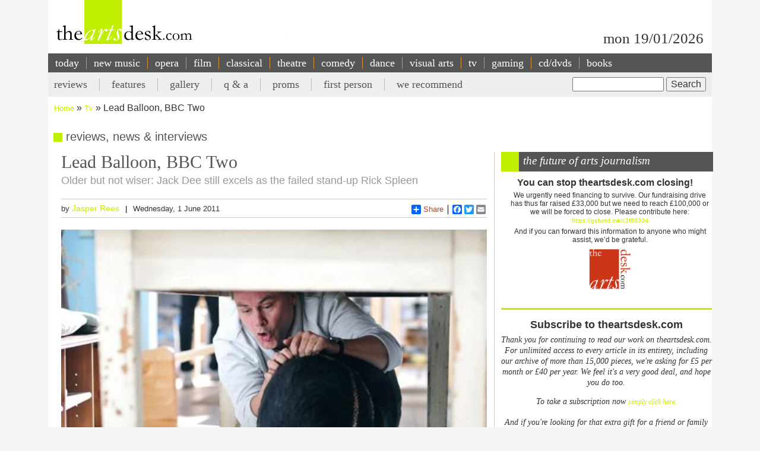

--- FILE ---
content_type: text/html; charset=UTF-8
request_url: https://www.theartsdesk.com/tv/lead-balloon-bbc-two
body_size: 14447
content:
<!DOCTYPE html>
<html lang="en" dir="ltr" prefix="content: http://purl.org/rss/1.0/modules/content/  dc: http://purl.org/dc/terms/  foaf: http://xmlns.com/foaf/0.1/  og: http://ogp.me/ns#  rdfs: http://www.w3.org/2000/01/rdf-schema#  schema: http://schema.org/  sioc: http://rdfs.org/sioc/ns#  sioct: http://rdfs.org/sioc/types#  skos: http://www.w3.org/2004/02/skos/core#  xsd: http://www.w3.org/2001/XMLSchema# ">
  <head>
    <meta charset="utf-8" />
<meta name="description" content="The Arts Desk’s team of professional critics offer unrivalled review coverage, in-depth interviews and features on popular music, classical, art, theatre, comedy, opera, comedy and dance. Dedicated art form pages, readers’ comments, What’s On and our user-friendly theatre and film recommendations" />
<meta name="abstract" content="Overnight reviews, interviews, features and opinion. Unrivalled coverage of popular music, classical, art, theatre, comedy, opera, comedy and dance." />
<link rel="canonical" href="http://www.theartsdesk.com/tv/lead-balloon-bbc-two" />
<meta property="og:title" content="Lead Balloon, BBC Two" />
<meta property="og:description" content="It’s been more than two and a half years since the third series of Jack Dee’s comedy about a comedian. Everyone in Rick Spleen&#039;s world looks a little bit older, a mite more pinched and drawn, as if proximity to the man about the house is draining the blood out of its occupants. Time has not at all been kind to Rick himself (but then, when was it ever?). His temples are awash with grey, his skin is sallow with failure, and his self-important delusions seem ever more steeped in bitterness and malignity. I for one have missed him dreadfully." />
<meta property="article:modified_time" content="2017-09-20T19:19:27+01:00" />
<meta name="twitter:title" content="Lead Balloon, BBC Two" />
<meta name="twitter:description" content="It’s been more than two and a half years since the third series of Jack Dee’s comedy about a comedian. Everyone in Rick Spleen&#039;s world looks a little bit older, a mite more pinched and drawn, as if proximity to the man about the house is draining the blood out of its occupants. Time has not at all been kind to Rick himself (but then, when was it ever?). His temples are awash with grey, his skin is sallow with failure, and his self-important delusions seem ever more steeped in bitterness and malignity. I for one have missed him dreadfully." />
<meta name="Generator" content="Drupal 10 (https://www.drupal.org)" />
<meta name="MobileOptimized" content="width" />
<meta name="HandheldFriendly" content="true" />
<meta name="viewport" content="width=device-width, initial-scale=1.0" />
<script type='text/javascript'>
  var googletag = googletag || {};
  googletag.cmd = googletag.cmd || [];
  // Add a place to store the slot name variable.
  googletag.slots = googletag.slots || {};

  (function() {
    var useSSL = 'https:' == document.location.protocol;
    var src = (useSSL ? 'https:' : 'http:') +
      '//securepubads.g.doubleclick.net/tag/js/gpt.js';

    var gads = document.createElement('script');
    gads.async = true;
    gads.type = 'text/javascript';
    gads.src = src;
    var node = document.getElementsByTagName('script')[0];
    node.parentNode.insertBefore(gads, node);
    
  })();
</script>
<script type="text/javascript">
  googletag.cmd.push(function() {

  
  googletag.slots["mpu"] = googletag.defineSlot("//6424144/MPU", [300, 250], "js-dfp-tag-mpu")

    .addService(googletag.pubads())

  
  
  
      ;

  });

</script>
<script type="text/javascript">
googletag.cmd.push(function() {

      googletag.pubads().enableAsyncRendering();
        googletag.pubads().enableSingleRequest();
        googletag.pubads().collapseEmptyDivs();
      
  googletag.enableServices();
});

</script>
<link rel="icon" href="/sites/default/files/favicon.ico" type="image/vnd.microsoft.icon" />
<link rel="amphtml" href="http://www.theartsdesk.com/tv/lead-balloon-bbc-two?amp" />

    <title>Lead Balloon, BBC Two | The Arts Desk</title>
    <link rel="stylesheet" media="all" href="/themes/contrib/stable/css/core/components/progress.module.css?t8hs4r" />
<link rel="stylesheet" media="all" href="/themes/contrib/stable/css/core/components/ajax-progress.module.css?t8hs4r" />
<link rel="stylesheet" media="all" href="/themes/contrib/stable/css/system/components/align.module.css?t8hs4r" />
<link rel="stylesheet" media="all" href="/themes/contrib/stable/css/system/components/fieldgroup.module.css?t8hs4r" />
<link rel="stylesheet" media="all" href="/themes/contrib/stable/css/system/components/container-inline.module.css?t8hs4r" />
<link rel="stylesheet" media="all" href="/themes/contrib/stable/css/system/components/clearfix.module.css?t8hs4r" />
<link rel="stylesheet" media="all" href="/themes/contrib/stable/css/system/components/details.module.css?t8hs4r" />
<link rel="stylesheet" media="all" href="/themes/contrib/stable/css/system/components/hidden.module.css?t8hs4r" />
<link rel="stylesheet" media="all" href="/themes/contrib/stable/css/system/components/item-list.module.css?t8hs4r" />
<link rel="stylesheet" media="all" href="/themes/contrib/stable/css/system/components/js.module.css?t8hs4r" />
<link rel="stylesheet" media="all" href="/themes/contrib/stable/css/system/components/nowrap.module.css?t8hs4r" />
<link rel="stylesheet" media="all" href="/themes/contrib/stable/css/system/components/position-container.module.css?t8hs4r" />
<link rel="stylesheet" media="all" href="/themes/contrib/stable/css/system/components/reset-appearance.module.css?t8hs4r" />
<link rel="stylesheet" media="all" href="/themes/contrib/stable/css/system/components/resize.module.css?t8hs4r" />
<link rel="stylesheet" media="all" href="/themes/contrib/stable/css/system/components/system-status-counter.css?t8hs4r" />
<link rel="stylesheet" media="all" href="/themes/contrib/stable/css/system/components/system-status-report-counters.css?t8hs4r" />
<link rel="stylesheet" media="all" href="/themes/contrib/stable/css/system/components/system-status-report-general-info.css?t8hs4r" />
<link rel="stylesheet" media="all" href="/themes/contrib/stable/css/system/components/tablesort.module.css?t8hs4r" />
<link rel="stylesheet" media="all" href="/modules/contrib/fivestar/css/fivestar.css?t8hs4r" />
<link rel="stylesheet" media="all" href="/themes/contrib/stable/css/views/views.module.css?t8hs4r" />
<link rel="stylesheet" media="all" href="/themes/contrib/stable/css/filter/filter.admin.css?t8hs4r" />
<link rel="stylesheet" media="all" href="/core/modules/layout_discovery/layouts/onecol/onecol.css?t8hs4r" />
<link rel="stylesheet" media="all" href="/modules/custom/tad_common/css/image_styles_everywhere.css?t8hs4r" />
<link rel="stylesheet" media="all" href="/themes/contrib/stable/css/core/assets/vendor/normalize-css/normalize.css?t8hs4r" />
<link rel="stylesheet" media="all" href="/themes/contrib/stable/css/core/normalize-fixes.css?t8hs4r" />
<link rel="stylesheet" media="all" href="/themes/contrib/classy/css/components/action-links.css?t8hs4r" />
<link rel="stylesheet" media="all" href="/themes/contrib/classy/css/components/breadcrumb.css?t8hs4r" />
<link rel="stylesheet" media="all" href="/themes/contrib/classy/css/components/button.css?t8hs4r" />
<link rel="stylesheet" media="all" href="/themes/contrib/classy/css/components/collapse-processed.css?t8hs4r" />
<link rel="stylesheet" media="all" href="/themes/contrib/classy/css/components/container-inline.css?t8hs4r" />
<link rel="stylesheet" media="all" href="/themes/contrib/classy/css/components/details.css?t8hs4r" />
<link rel="stylesheet" media="all" href="/themes/contrib/classy/css/components/exposed-filters.css?t8hs4r" />
<link rel="stylesheet" media="all" href="/themes/contrib/classy/css/components/field.css?t8hs4r" />
<link rel="stylesheet" media="all" href="/themes/contrib/classy/css/components/form.css?t8hs4r" />
<link rel="stylesheet" media="all" href="/themes/contrib/classy/css/components/icons.css?t8hs4r" />
<link rel="stylesheet" media="all" href="/themes/contrib/classy/css/components/inline-form.css?t8hs4r" />
<link rel="stylesheet" media="all" href="/themes/contrib/classy/css/components/item-list.css?t8hs4r" />
<link rel="stylesheet" media="all" href="/themes/contrib/classy/css/components/link.css?t8hs4r" />
<link rel="stylesheet" media="all" href="/themes/contrib/classy/css/components/links.css?t8hs4r" />
<link rel="stylesheet" media="all" href="/themes/contrib/classy/css/components/menu.css?t8hs4r" />
<link rel="stylesheet" media="all" href="/themes/contrib/classy/css/components/more-link.css?t8hs4r" />
<link rel="stylesheet" media="all" href="/themes/contrib/classy/css/components/pager.css?t8hs4r" />
<link rel="stylesheet" media="all" href="/themes/contrib/classy/css/components/tabledrag.css?t8hs4r" />
<link rel="stylesheet" media="all" href="/themes/contrib/classy/css/components/tableselect.css?t8hs4r" />
<link rel="stylesheet" media="all" href="/themes/contrib/classy/css/components/tablesort.css?t8hs4r" />
<link rel="stylesheet" media="all" href="/themes/contrib/classy/css/components/tabs.css?t8hs4r" />
<link rel="stylesheet" media="all" href="/themes/contrib/classy/css/components/textarea.css?t8hs4r" />
<link rel="stylesheet" media="all" href="/themes/contrib/classy/css/components/ui-dialog.css?t8hs4r" />
<link rel="stylesheet" media="all" href="/themes/contrib/classy/css/components/messages.css?t8hs4r" />
<link rel="stylesheet" media="all" href="/themes/contrib/classy/css/components/node.css?t8hs4r" />
<link rel="stylesheet" media="all" href="/themes/contrib/classy/css/components/progress.css?t8hs4r" />
<link rel="stylesheet" media="all" href="/themes/custom/artsdesk_theme/stylesheets/article_lb_section.css?t8hs4r" />
<link rel="stylesheet" media="all" href="/themes/custom/artsdesk_theme/stylesheets/article.css?t8hs4r" />
<link rel="stylesheet" media="all" href="/themes/custom/artsdesk_theme/stylesheets/blocks.css?t8hs4r" />
<link rel="stylesheet" media="all" href="/themes/custom/artsdesk_theme/stylesheets/category.css?t8hs4r" />
<link rel="stylesheet" media="all" href="/themes/custom/artsdesk_theme/stylesheets/homepage.css?t8hs4r" />
<link rel="stylesheet" media="all" href="/themes/custom/artsdesk_theme/stylesheets/site.css?t8hs4r" />

    <script type="application/json" data-drupal-selector="drupal-settings-json">{"path":{"baseUrl":"\/","pathPrefix":"","currentPath":"node\/3805","currentPathIsAdmin":false,"isFront":false,"currentLanguage":"en","currentQuery":{"_wrapper_format":"html"}},"pluralDelimiter":"\u0003","suppressDeprecationErrors":true,"ajaxPageState":{"libraries":"[base64]","theme":"artsdesk_theme","theme_token":null},"ajaxTrustedUrl":{"\/search\/node":true,"\/comment\/reply\/node\/3805\/comment_node_article":true},"gtag":{"tagId":"","consentMode":false,"otherIds":[],"events":[],"additionalConfigInfo":[]},"gtm":{"tagId":null,"settings":{"data_layer":"dataLayer","include_classes":false,"allowlist_classes":"","blocklist_classes":"","include_environment":false,"environment_id":"","environment_token":""},"tagIds":["GTM-P3QR8R"]},"statistics":{"data":{"nid":"3805"},"url":"\/modules\/contrib\/statistics\/statistics.php"},"ckeditor5Premium":{"isMediaInstalled":true},"user":{"uid":0,"permissionsHash":"c6e6155d32f07a2f62381393c316701ba799b323ff3132073ed10f7b48b0264e"}}</script>
<script src="/core/misc/drupalSettingsLoader.js?v=10.5.6"></script>
<script src="/modules/contrib/google_tag/js/gtag.js?t8hs4r"></script>
<script src="/modules/contrib/google_tag/js/gtm.js?t8hs4r"></script>

  </head>
  <body class="path-node page-node-type-article">
        <a href="#main-content" class="visually-hidden focusable skip-link">
      Skip to main content
    </a>
    <noscript><iframe src="https://www.googletagmanager.com/ns.html?id=GTM-P3QR8R"
                  height="0" width="0" style="display:none;visibility:hidden"></iframe></noscript>

      <div class="dialog-off-canvas-main-canvas" data-off-canvas-main-canvas>
    <div class="layout-container tv">

  <header role="banner">
    
  </header>

  <div class="l-logo-date-bar">
    <div class="l-logo">
      <div class="logo">
          <a href="/" title="Home">
            <img src="/themes/custom/artsdesk_theme/logo.png" alt="Home">
          </a>
          <div class="bgColorLogo"></div>
      </div>
    </div>
    <div class="l-date">
        mon 19/01/2026
    </div>
  </div>

  <nav id="mobile_menu">
    <ul>
      <li id="mobile_section" class=""><a id="tab1button">Sections</a></li>
      <li id="mobile_search" class=""><a id="tab2button">Search</a></li>
    </ul>
  </nav>
  <div id="tab1" class="tab_content ui-tabs-panel ui-widget-content ui-corner-bottom">
    <div class="block block-menu" id="block-menu-primary-links">
      <ul id="main-menu" class="menu">
        <li><a href="/" title="" class="active-trail active">today</a></li>
        <li><a href="/new-music" class="olive">new music</a></li>
        <li><a href="/opera" class="orange">opera</a></li>
        <li><a href="/film" class="maroon">film</a></li>
        <li><a href="/classical" class="green">classical</a></li>
        <li><a href="/theatre" class="lilac">theatre</a></li>
        <li><a href="/comedy" class="pink">comedy</a></li>
        <li><a href="/dance" class="yellow">dance</a></li>
        <li><a href="/visual-arts" class="lightOlive">visual arts</a></li>
        <li><a href="/tv" class="lime">tv</a></li>
        <li><a href="/gaming" title="">gaming</a></li>
        <li><a href="/cdsdvds" title="">CD/DVDs</a></li>
        <li><a href="/books" title="">Books</a></li>
        <li><a href="/">&nbsp;</a></li>
      </ul>
    </div>
  </div>
  <div id="tab2" class="tab_content ui-tabs-panel ui-widget-content ui-corner-bottom">
    <div id="small-search-box">
      <div id="block-search-form--2" class="block block-search">
        <div class="content">
          <form action="/" method="post" id="search-block-form" accept-charset="UTF-8">
            <div>
              <div class="container-inline">
                <h2 class="element-invisible">Search form</h2>
                <div class="form-item form-type-textfield form-item-search-block-form">
                  <label class="element-invisible" for="edit-search-block-form--2">Search </label>
                  <input title="Enter the terms you wish to search for." type="text" id="edit-search-block-form--2" name="search_block_form" value="" size="15" maxlength="128" class="form-text">
                </div>
                <div class="form-actions form-wrapper" id="edit-actions">
                  <input type="submit" id="edit-submit" name="op" value="Search" class="form-submit">
                </div>
                <input type="hidden" name="form_build_id" value="form-457jQYmP7TNOH3OBB2iLVURur8sJqAEgHvXgJP_Znuw">
                <input type="hidden" name="form_id" value="search_block_form">
              </div>
            </div>
          </form>
        </div>
      </div>
    </div>
  </div>


    <div class="region region-primary-menu">
    <nav role="navigation" aria-labelledby="block-artsdesk-theme-main-menu-menu" id="block-artsdesk-theme-main-menu" class="block block-menu navigation menu--main">
            
  <h2 class="visually-hidden" id="block-artsdesk-theme-main-menu-menu">Main navigation</h2>
  

        
                <ul class="menu menu--level-1">
                    <li class="menu-item">
        <a href="/" data-drupal-link-system-path="&lt;front&gt;">today</a>
              </li>
                <li class="menu-item">
        <a href="/new-music" data-drupal-link-system-path="node/93425">new music</a>
              </li>
                <li class="menu-item">
        <a href="/opera" data-drupal-link-system-path="node/93424">opera</a>
              </li>
                <li class="menu-item">
        <a href="/film" data-drupal-link-system-path="node/93423">film</a>
              </li>
                <li class="menu-item">
        <a href="/classical" data-drupal-link-system-path="node/93422">classical</a>
              </li>
                <li class="menu-item">
        <a href="/theatre" data-drupal-link-system-path="node/93421">theatre</a>
              </li>
                <li class="menu-item">
        <a href="/comedy" data-drupal-link-system-path="node/93420">comedy</a>
              </li>
                <li class="menu-item">
        <a href="/dance" data-drupal-link-system-path="node/93419">dance</a>
              </li>
                <li class="menu-item">
        <a href="/visual-arts" data-drupal-link-system-path="node/93418">visual arts</a>
              </li>
                <li class="menu-item">
        <a href="/tv" data-drupal-link-system-path="node/93417">tv</a>
              </li>
                <li class="menu-item">
        <a href="/gaming" data-drupal-link-system-path="node/93416">gaming</a>
              </li>
                <li class="menu-item">
        <a href="/node/93427" data-drupal-link-system-path="node/93427">cd/dvds</a>
              </li>
                <li class="menu-item">
        <a href="/node/93426" data-drupal-link-system-path="node/93426">books</a>
              </li>
        </ul>
  


  </nav>

  </div>

    <div class="region region-secondary-menu">
    <div class="search-block-form block block-search container-inline" data-drupal-selector="search-block-form" id="block-searchform" role="search">
  
    
      <form action="/search/node" method="get" id="search-block-form" accept-charset="UTF-8">
  <div class="js-form-item form-item js-form-type-search form-type-search js-form-item-keys form-item-keys form-no-label">
      <label for="edit-keys" class="visually-hidden">Search</label>
        <input title="Enter the terms you wish to search for." data-drupal-selector="edit-keys" type="search" id="edit-keys" name="keys" value="" size="15" maxlength="128" class="form-search" />

        </div>
<div data-drupal-selector="edit-actions" class="form-actions js-form-wrapper form-wrapper" id="edit-actions"><input data-drupal-selector="edit-submit" type="submit" id="edit-submit--2" value="Search" class="button js-form-submit form-submit" />
</div>

</form>

  </div>
<nav role="navigation" aria-labelledby="block-artsdesk-theme-secondarymenu-menu" id="block-artsdesk-theme-secondarymenu" class="block block-menu navigation menu--secondary-menu">
            
  <h2 class="visually-hidden" id="block-artsdesk-theme-secondarymenu-menu">Secondary menu</h2>
  

        
                <ul class="menu menu--level-1">
                    <li class="menu-item">
        <a href="/reviews" data-drupal-link-system-path="node/93414">reviews</a>
              </li>
                <li class="menu-item">
        <a href="/features" data-drupal-link-system-path="node/93413">features</a>
              </li>
                <li class="menu-item">
        <a href="/galleries" data-drupal-link-system-path="node/93412">gallery</a>
              </li>
                <li class="menu-item">
        <a href="/q" data-drupal-link-system-path="node/93411">q &amp; a</a>
              </li>
                <li class="menu-item">
        <a href="/topics/proms" data-drupal-link-system-path="taxonomy/term/369">proms</a>
              </li>
                <li class="menu-item">
        <a href="/topics/first-person" data-drupal-link-system-path="taxonomy/term/2068">first person</a>
              </li>
                <li class="menu-item">
        <a href="/we-recommend" data-drupal-link-system-path="node/93410">we recommend</a>
              </li>
        </ul>
  


  </nav>

  </div>


    <div class="region region-breadcrumb">
    <div id="block-artsdesk-theme-breadcrumbs" class="block block-system block-system-breadcrumb-block">
  
    
        <nav class="breadcrumb" role="navigation" aria-labelledby="system-breadcrumb">
    <h2 id="system-breadcrumb" class="visually-hidden">Breadcrumb</h2>
    <ol>
          <li>
                  <a href="/">Home</a>
              </li>
          <li>
                  <a href="/tv">Tv</a>
              </li>
          <li>
                  Lead Balloon, BBC Two
              </li>
        </ol>
  </nav>

  </div>

  </div>


    <div class="region region-highlighted">
    <div data-drupal-messages-fallback class="hidden"></div>

  </div>


  

  <main role="main">
    <a id="main-content" tabindex="-1"></a>
    <div class="layout-content">
        <div class="region region-content">
    <div id="block-artsdesk-theme-artsdesk-new-system-main" class="block block-system block-system-main-block">
  
    
      
<article data-history-node-id="3805" about="/tv/lead-balloon-bbc-two" typeof="schema:Article" class="node node--type-article node--view-mode-full">

  
      <span property="schema:name" content="Lead Balloon, BBC Two" class="rdf-meta hidden"></span>
  <span property="schema:interactionCount" content="UserComments:0" class="rdf-meta hidden"></span>


  
  <div class="node__content">
      <div class="layout layout--onecol">
    <div  class="layout__region layout__region--content">
      <div class="block block-tad-common block-article-category-title-block">
  
    
      reviews, news & interviews
  </div>

    </div>
  </div>
    <div class="layout layout--article">

        <div   class="layout__region layout__region--first layout__region-sidebar region-small" >
            <div  class="layout__region layout__region--third layout__region-sidebar region-small" >
                                    <div class="block block-layout-builder block-field-blocknodearticletitle">
  
    
      <span property="schema:name" class="field field--name-title field--type-string field--label-hidden">
  <h1 class="articleTitle">Lead Balloon, BBC Two</h1>
</span>

  </div>
<div class="block block-layout-builder block-field-blocknodearticlefield-tag-line">
  
    
      
      <h2 class="tagline">Older but not wiser: Jack Dee still excels as the failed stand-up Rick Spleen</h2>
  
  </div>
<div class="block block-tad-common block-article-author-date-block">
  
    
      <div class='author_date'><span class='author'>by&nbsp;<a href='/user/70'>Jasper Rees</a></span><span class='created'>Wednesday, 1 June 2011</span></div>
  </div>
<div class="block block-tad-common block-article-share-block">
  
    
      <div class="shareThis">
  <h3>share this article</h3>
	<span class="like">
			<iframe src="//www.facebook.com/plugins/like.php?href&amp;send=false&amp;layout=button_count&amp;width=450&amp;show_faces=false&amp;action=like&amp;colorscheme=light&amp;font&amp;height=21" scrolling="no" frameborder="0" style="border:none; overflow:hidden; width:450px; height:21px;" allowTransparency="true"></iframe>
	</span>
	<!-- Place this tag where you want the +1 button to render -->
	<span class="plusone"><g:plusone size="small"></g:plusone></span>

	<!-- Place this render call where appropriate -->
	<script type="text/javascript">
		window.___gcfg = {lang: "en-GB"};

		(function() {
			var po = document.createElement("script"); po.type = "text/javascript"; po.async = true;
			po.src = "https://apis.google.com/js/plusone.js";
			var s = document.getElementsByTagName("script")[0]; s.parentNode.insertBefore(po, s);
		})();
	</script>


	<div class="a2a_kit a2a_default_style">
		<a class="a2a_dd" href="https://www.addtoany.com/share_save">Share</a>
		<span class="a2a_divider"></span>
		<a class="a2a_button_facebook"></a>
		<a class="a2a_button_twitter"></a>
		<a class="a2a_button_email"></a>
	 <?php echo init_print_link($node); ?>
	</div>
	<script type="text/javascript">
	var a2a_config = a2a_config || {};
	a2a_config.onclick = 1;
	</script>
	<script type="text/javascript" src="https://static.addtoany.com/menu/page.js"></script>
 </div> <!-- shareThis -->
  </div>
<div class="block block-layout-builder block-field-blocknodearticlefield-mast-image">
  
    
      
            <div class="field field--name-field-mast-image field--type-image field--label-hidden field__item">    <picture>
                  <source srcset="/sites/default/files/styles/1434_wide/public/mastimages/7b7294a5e4868580c80f42d3cfc5a6fa.jpg?itok=q0-o8tRu 1x" media="all and (min-width: 975px)" type="image/jpeg" width="556" height="423"/>
              <source srcset="/sites/default/files/styles/1434_wide/public/mastimages/7b7294a5e4868580c80f42d3cfc5a6fa.jpg?itok=q0-o8tRu 1x" media="all and (min-width: 641px) and (max-width: 974px)" type="image/jpeg" width="556" height="423"/>
              <source srcset="/sites/default/files/styles/1280_wide/public/mastimages/7b7294a5e4868580c80f42d3cfc5a6fa.jpg?itok=dtWoMWDS 1x" media="all and (max-width: 640px)" type="image/jpeg" width="556" height="423"/>
                  <img loading="lazy" width="556" height="423" src="/sites/default/files/styles/840_wide/public/mastimages/7b7294a5e4868580c80f42d3cfc5a6fa.jpg?itok=ZDSCUnXf" alt="" title="The pig, while messy, was not as messy as Rick, with whom spending time remains glorious torture: &#039;Lead Balloon&#039; returns" typeof="foaf:Image" />

  </picture>
<div class="mast_image_title">The pig, while messy, was not as messy as Rick, with whom spending time remains glorious torture: &#039;Lead Balloon&#039; returns</div>


</div>
      
  </div>
<div class="block block-layout-builder block-field-blocknodearticlefield-mast-image-credits">
  
    
      
  </div>

                            </div>
            <div  class="layout__region layout__region--fourth layout__region-sidebar region-small" >
                                    <div class="block block-layout-builder block-field-blocknodearticlebody">
      <div id="unsubscribed_summary">
      
            <div property="schema:text" class="clearfix text-formatted field field--name-body field--type-text-with-summary field--label-hidden field__item"><p>It’s been more than two and a half years since the third series of Jack Dee’s comedy about a comedian. Everyone in Rick Spleen's world looks a little bit older, a mite more pinched and drawn, as if proximity to the man about the house is draining the blood out of its occupants. Time has not at all been kind to Rick himself (but then, when was it ever?). His temples are awash with grey, his skin is sallow with failure, and his self-important delusions seem ever more steeped in bitterness and malignity. I for one have missed him dreadfully.</p><p></div>
      
    </div>
    <div id="transparent_div" class="PicoSignal">
    </div>
    <div id="pico">
      
            <div property="schema:text" class="clearfix text-formatted field field--name-body field--type-text-with-summary field--label-hidden field__item"><!--break--></p><p><em>Lead Balloon </em>is shot on location <strong>(pictured below) </strong>and without any kind of laugh track, live or synthetic, and yet it’s almost a parody of a Jurassic-era sitcom. The old-fashioned idea was that a sitcom should trap its characters in eternal stasis – <em>Steptoe and Son </em>being the perfect Beckettian exemplar of a world from which, tragicomically, there is no escape. (The flipside was <em>Reggie Perrin</em>, which explored the consequences for a sitcom character when he finds the exit door.) The whole template has taken a knock in recent years with shows like <em>The Office </em>and even <em>Green Wing </em>eager to tell an evolving story. But the success of <a href="/tv/peep-show-series-7-channel-4" target="_self" title="Peep Show series 7 reviewed on theartsdesk"><em>Peep Show</em></a> and <em>Lead Balloon </em>suggests that audiences do also yearn for the song to remain the same, for the prison bars. You know where you are with Rick Spleen: exploring the contours of an unhappiness which refuses to look in the mirror.</p><p><img src="/sites/default/files/images/stories/TV/jasper_rees/237614.jpg" alt="237614" width="350" height="197" style="margin-bottom: 10px; margin-left: 10px; float: right; border: 0px solid #000000;">In <em>Lead Balloon</em>, Dee and his writing partner Pete Sinclair have even managed to keep exactly the same plot structure going across umpteen episodes. We always find Rick going disastrously about his business, in this instance working on a novel in which his fictional alter ego commits suicide at the start. There is often an opportunity for him to chase some form of self-advancement – here a <em>Sunday Times </em>photoshoot with his more successful wife Mel (Raquel Cassidy), into which he was eager to manoeuvre himself. He even brought her a morning cuppa when she said she needed to sleep on it, hilariously plonking the mug down harder the second time by way of urgent reveille.</p><p>Though his American writing partner Marty (Sean Power) is never deceived, Rick fools himself that the world is perpetually on tenterhooks to cut him some slack, maybe even pay its respects. Meanwhile he reserves the right to look down on others, either on account of their sunnier outlook - Michael at the café&nbsp; (Tony Gardner), also working on a novel – or for their gloomier disposition - the Slavic home help Magda (Anna Crilly), who was mystified that Rick had acquired a pair of trendy specs with 20:20 lenses. His only redeeming feature is his indulgence of his daughter Sam, whose awkward mixture of manipulation and unworldliness is beautifully captured by Antonia Campbell Hughes, and by extension her slacker boyfriend Ben (<a href="/film/film-your-highness" target="_self" title="Rasmus Hardiker in Your Highness reviewed on theartsdesk">Rasmus Hardiker</a>). You can never quite understand why the lovely Mel has put up with him all these years, but that’s eternal stasis for you. She’s trapped too.</p><p>In this episode, titled “Pig”, Rick hired an exotic pet to impress the <em>Sunday Times</em> interviewer that he and Mel are a cool celebrity couple who, in his perception of cool celebrities, make their own bread and keep an interesting animal. The pet was a small black pig. The pig, while messy, was not as messy as Rick, with whom spending any time at all remains as excruciating as ever. It’s as if he and the rest of them have never been away. The performances are just as they should be. You wouldn’t want to see Dee stray too far from his miserable comfort zone, but he has always been brilliant at disgust. Don’t stay away so long next time.</p></div>
      
    </div> <!-- Close pico div -->
  </div>
<div class="block block-layout-builder block-field-blocknodearticlecomment-node-article">
        <section class="field field--name-comment-node-article field--type-comment field--label-hidden comment-wrapper">
  
  

      <div class="add_comment_form_outer">
      <div class="add_comment_form">
        <span class="brick"></span>
        <h2 class="title comment-form__title">Add comment</h2>
        <form class="comment-comment-node-article-form comment-form" data-user-info-from-browser data-drupal-selector="comment-form" action="/comment/reply/node/3805/comment_node_article" method="post" id="comment-form" accept-charset="UTF-8">
  <div class="js-form-item form-item js-form-type-textfield form-type-textfield js-form-item-name form-item-name">
      <label for="edit-name" class="js-form-required form-required">Your name</label>
        <input data-drupal-default-value="Anonymous" data-drupal-selector="edit-name" type="text" id="edit-name" name="name" value="" size="30" maxlength="60" class="form-text required" required="required" aria-required="true" />

        </div>
<div class="js-form-item form-item js-form-type-email form-type-email js-form-item-mail form-item-mail">
      <label for="edit-mail" class="js-form-required form-required">Email</label>
        <input data-drupal-selector="edit-mail" aria-describedby="edit-mail--description" type="email" id="edit-mail" name="mail" value="" size="30" maxlength="64" class="form-email required" required="required" aria-required="true" />

            <div id="edit-mail--description" class="description">
      The content of this field is kept private and will not be shown publicly.
    </div>
  </div>
<div class="js-form-item form-item js-form-type-url form-type-url js-form-item-homepage form-item-homepage">
      <label for="edit-homepage">Homepage</label>
        <input data-drupal-selector="edit-homepage" type="url" id="edit-homepage" name="homepage" value="" size="30" maxlength="255" class="form-url" />

        </div>
<input autocomplete="off" data-drupal-selector="form-hbs6tdntsjigmlgqijtiympaobxyxqnb67da-fopobm" type="hidden" name="form_build_id" value="form-Hbs6tDnTSJigMLgQijTiYmPaobxyXQNB67da_FopOBM" />
<input data-drupal-selector="edit-comment-comment-node-article-form" type="hidden" name="form_id" value="comment_comment_node_article_form" />
<input data-drupal-selector="edit-honeypot-time" type="hidden" name="honeypot_time" value="KSZdDdc7zhOSSEMiIqpgYbyEjjT3xiWh42E-BDs7LRs" />
<div class="field--type-language field--name-langcode field--widget-language-select js-form-wrapper form-wrapper" data-drupal-selector="edit-langcode-wrapper" id="edit-langcode-wrapper">      
  </div>
<div class="field--type-string field--name-subject field--widget-string-textfield js-form-wrapper form-wrapper" data-drupal-selector="edit-subject-wrapper" id="edit-subject-wrapper">      <div class="js-form-item form-item js-form-type-textfield form-type-textfield js-form-item-subject-0-value form-item-subject-0-value">
      <label for="edit-subject-0-value">Subject</label>
        <input class="js-text-full text-full form-text" data-drupal-selector="edit-subject-0-value" type="text" id="edit-subject-0-value" name="subject[0][value]" value="" size="60" maxlength="64" placeholder="" />

        </div>

  </div>
<div class="field--type-text-long field--name-comment-body field--widget-text-textarea js-form-wrapper form-wrapper" data-drupal-selector="edit-comment-body-wrapper" id="edit-comment-body-wrapper">      <div class="js-text-format-wrapper text-format-wrapper js-form-item form-item">
  <div class="js-form-item form-item js-form-type-textarea form-type-textarea js-form-item-comment-body-0-value form-item-comment-body-0-value">
      <label for="edit-comment-body-0-value" class="js-form-required form-required">Comment</label>
        <div class="form-textarea-wrapper">
  <textarea class="js-text-full text-full form-textarea required resize-vertical" data-entity_embed-host-entity-langcode="en" data-media-embed-host-entity-langcode="en" data-drupal-selector="edit-comment-body-0-value" id="edit-comment-body-0-value" name="comment_body[0][value]" rows="5" cols="60" placeholder="" required="required" aria-required="true"></textarea>
</div>

        </div>
<div class="js-filter-wrapper filter-wrapper js-form-wrapper form-wrapper" data-drupal-selector="edit-comment-body-0-format" id="edit-comment-body-0-format"><div class="filter-help js-form-wrapper form-wrapper" data-drupal-selector="edit-comment-body-0-format-help" id="edit-comment-body-0-format-help"><a href="/filter/tips" target="_blank" data-drupal-selector="edit-comment-body-0-format-help-about" id="edit-comment-body-0-format-help-about">About text formats</a></div>
<div class="js-filter-guidelines filter-guidelines js-form-wrapper form-wrapper" data-drupal-selector="edit-comment-body-0-format-guidelines" id="edit-comment-body-0-format-guidelines"><div data-drupal-format-id="plain_text" class="filter-guidelines-item filter-guidelines-plain_text">
  <h4 class="label">Plain text</h4>
  
  
      
          <ul class="tips">
                      <li>No HTML tags allowed.</li>
                      <li>Lines and paragraphs break automatically.</li>
                      <li>Web page addresses and email addresses turn into links automatically.</li>
            </ul>
    
      
  
</div>
</div>
</div>

  </div>

  </div>
<div data-drupal-selector="edit-actions" class="form-actions js-form-wrapper form-wrapper" id="edit-actions"><input data-drupal-selector="edit-submit" type="submit" id="edit-submit--2" name="op" value="Save" class="button button--primary js-form-submit form-submit" />
<input data-drupal-selector="edit-preview" type="submit" id="edit-preview" name="op" value="Preview" class="button js-form-submit form-submit" />
</div>
<div class="url-textfield js-form-wrapper form-wrapper" style="display: none !important;"><div class="js-form-item form-item js-form-type-textfield form-type-textfield js-form-item-url form-item-url">
      <label for="edit-url">Leave this field blank</label>
        <input autocomplete="off" data-drupal-selector="edit-url" type="text" id="edit-url" name="url" value="" size="20" maxlength="128" class="form-text" />

        </div>
</div>

</form>

      </div>
    </div>
  
</section>

  </div>

                            </div>
            <div  class="layout__region layout__region--fifth layout__region-sidebar region-small" >
                                    <div class="block block-layout-builder block-field-blocknodearticlefield-pullquote">
  
    
      
            <div class="field field--name-field-pullquote field--type-string-long field--label-hidden field__item">You wouldn’t want to see Dee stray too far from his miserable comfort zone, but he has always been brilliant at disgust</div>
      
  </div>
<div class="block block-tad-common block-article-editor-rating-block">
  
    
      <div class="editorRating"><h3>rating</h3><div class="fivestar-default"><div class="fivestar-widget-static fivestar-widget-static-vote fivestar-widget-static-5 clearfix"><div class="star star-1 star-odd star-first"><span class="off">0</span></div><div class="star star-2 star-even"><span class="off"></span></div><div class="star star-3 star-odd"><span class="off"></span></div><div class="star star-4 star-even"><span class="off"></span></div><div class="star star-5 star-odd star-last"><span class="off"></span></div></div></div></div>
  </div>
<div class="block block-layout-builder block-field-blocknodearticlefield-related-content">
  
    
      <div class="field field--name-field-related-content field--type-entity-reference field--label-above">
  <h3>related articles</h3>
      <div class="field__items">
        <div class="field__item"><a href="/tv/imagine-art-stand-bbc-one" hreflang="und">Imagine: The Art of Stand-up, BBC One</a></div>
      <div class="field__item"><a href="/tv/bad-move-itv-review-jack-dee-resettles-middle-road" hreflang="und">Bad Move, ITV review - Jack Dee resettles in the middle of the road</a></div>
        </div>
  </div>

  </div>
<div class="block block-layout-builder block-field-blocknodearticletaxonomy-vocabulary-2">
  
    
      <div class="taxonomy">
  <h3>explore topics</h3>
  <div class="field field--name-taxonomy-vocabulary-2 field--type-entity-reference field--label-above field__items">
    <ul>
          <li><a href="/reviews-0">Reviews</a></li>
          <li><a href="/tv-0">TV</a></li>
          <li><a href="/topics/bbc-two">BBC Two</a></li>
        </ul>
  </div>
</div>

  </div>
<div class="block block-tad-common block-article-share-block">
  
    
      <div class="shareThis">
  <h3>share this article</h3>
	<span class="like">
			<iframe src="//www.facebook.com/plugins/like.php?href&amp;send=false&amp;layout=button_count&amp;width=450&amp;show_faces=false&amp;action=like&amp;colorscheme=light&amp;font&amp;height=21" scrolling="no" frameborder="0" style="border:none; overflow:hidden; width:450px; height:21px;" allowTransparency="true"></iframe>
	</span>
	<!-- Place this tag where you want the +1 button to render -->
	<span class="plusone"><g:plusone size="small"></g:plusone></span>

	<!-- Place this render call where appropriate -->
	<script type="text/javascript">
		window.___gcfg = {lang: "en-GB"};

		(function() {
			var po = document.createElement("script"); po.type = "text/javascript"; po.async = true;
			po.src = "https://apis.google.com/js/plusone.js";
			var s = document.getElementsByTagName("script")[0]; s.parentNode.insertBefore(po, s);
		})();
	</script>


	<div class="a2a_kit a2a_default_style">
		<a class="a2a_dd" href="https://www.addtoany.com/share_save">Share</a>
		<span class="a2a_divider"></span>
		<a class="a2a_button_facebook"></a>
		<a class="a2a_button_twitter"></a>
		<a class="a2a_button_email"></a>
	 <?php echo init_print_link($node); ?>
	</div>
	<script type="text/javascript">
	var a2a_config = a2a_config || {};
	a2a_config.onclick = 1;
	</script>
	<script type="text/javascript" src="https://static.addtoany.com/menu/page.js"></script>
 </div> <!-- shareThis -->
  </div>

                            </div>
        </div>

        <div  class="layout__region layout__region--second layout__region-main region-medium" >
                            <div class="block block-block-content block-block-content662b7af2-e998-47a4-a714-213b8c5d6a5f">
  
    
      
            <div class="clearfix text-formatted field field--name-body field--type-text-with-summary field--label-hidden field__item"><div class="the_future_of_arts_journalism"><h2 class="red_grey_header_bar">the future of arts journalism</h2><h4>You can stop <strong>theartsdesk.com</strong> closing!&nbsp;</h4><div class="body-content"><p>We urgently need financing to survive. Our fundraising drive has thus far raised £33,000 but we need to reach £100,000 or we will be forced to close. Please contribute here: <a href="https://gofund.me/c3f6033d">https://gofund.me/c3f6033d</a></p><p>And if you can forward this information to anyone who might assist, we’d be grateful.</p><center><p><img height="75" src="/sites/default/files/images/TAD%20Logo%20Social.png" width="75"></p></center></div></div></div>
      
  </div>
<div class="block block-block-content block-block-content159d8ef3-1a9b-42fd-9f1d-529489a4db57">
  
    
      
            <div class="clearfix text-formatted field field--name-body field--type-text-with-summary field--label-hidden field__item">
<div class="donateBox">
<h4>Subscribe to theartsdesk.com</h4>

<p>Thank you for continuing to read our work on&nbsp;theartsdesk.com. For unlimited access to every article in its entirety, including our archive of more than 15,000 pieces, we're asking for £5 per month or £40 per year. We feel it's a very good deal, and hope you do too.</p>

<p><em>To take a subscription now&nbsp;<a href="https://hype.co/@theartsdeskcom/66kajkq6">simply click here</a></em><a href="https://hype.co/@theartsdeskcom/66kajkq6">.</a></p>

<p>And if you're looking for that extra gift for a friend or family member, why not treat them to a <em>theartsdesk.com <a href="https://hype.co/@theartsdeskcom/66kajkq6" target="_blank">gift subscription</a></em>?</p>
</div>

</div>
      
  </div>
<div class="block block-dfp block-dfp-ad3be24c67-d68b-49b3-b074-cff92d372483">
  
    
      <div id="js-dfp-tag-mpu">
        <script type="text/javascript">
            googletag.cmd.push(function() {
                googletag.display('js-dfp-tag-mpu');
            });
    
    </script>
</div>

  </div>
<div class="views-element-container block block-views block-views-blocklatest-genre-block-1">
  <h2 class="red_grey_header_bar">
    more tv
  </h2>
      <div><div class="view view-latest-genre view-id-latest_genre view-display-id-block_1 js-view-dom-id-00883fdeac3b13d8c2777d1c57eb12567577fe5d0c1420834ec2ceeaffb91a24">
  
    
      
      <div class="view-content">
          <div class="views-row"><div class="views-field views-field-field-mast-image"><div class="field-content">  <a href="/film/rip-netflix-review-good-cop-bad-cop" hreflang="en"><img loading="lazy" src="/sites/default/files/styles/thumbnail_125_x_125_/public/mastimages/Matt%20%26%20Ben%20MAIN.jpeg?itok=tWLvkVIM" width="125" height="125" alt="" title="Matt Damon as Dane Dumars, Ben Affleck as JD Byrne" typeof="foaf:Image" class="image-style-thumbnail-125-x-125-" />

</a>
</div></div><div class="views-field views-field-nothing"><span class="field-content"><div>
<div class="title"><a href="/film/rip-netflix-review-good-cop-bad-cop" hreflang="en">The Rip, Netflix review - good cop, bad cop</a></div>
<div class="body">Matt Damon and Ben Affleck reunite in fierce Miami crime drama</div>
</div></span></div></div>
    <div class="views-row"><div class="views-field views-field-field-mast-image"><div class="field-content">  <a href="/tv/agatha-christies-seven-dials-netflix-review-secrets-and-lies-bucolic-english-countryside" hreflang="en"><img loading="lazy" src="/sites/default/files/styles/thumbnail_125_x_125_/public/mastimages/Bundle%20%26%20Gerry%20MAIN_1.jpeg?itok=sgaVcA18" width="125" height="125" alt="" title="Mia McKenna-Bruce as Lady Eileen Brent, Corey Mylchreest as Gerry Wade" typeof="foaf:Image" class="image-style-thumbnail-125-x-125-" />

</a>
</div></div><div class="views-field views-field-nothing"><span class="field-content"><div>
<div class="title"><a href="/tv/agatha-christies-seven-dials-netflix-review-secrets-and-lies-bucolic-english-countryside" hreflang="en">Agatha Christie&#039;s Seven Dials, Netflix review - secrets and lies in bucolic English countryside</a></div>
<div class="body">Sleek production of one of the author&#039;s lesser works</div>
</div></span></div></div>
    <div class="views-row"><div class="views-field views-field-field-mast-image"><div class="field-content">  <a href="/tv/his-hers-netflix-review-when-devil-went-down-georgia" hreflang="en"><img loading="lazy" src="/sites/default/files/styles/thumbnail_125_x_125_/public/mastimages/Bernthal%20%26%20Anna%20MAIN_1.jpeg?itok=hKmSD8Ix" width="125" height="125" alt="" title="Jon Bernthal as Detective Jack Harper, Tessa Thompson as Anna Andrews" typeof="foaf:Image" class="image-style-thumbnail-125-x-125-" />

</a>
</div></div><div class="views-field views-field-nothing"><span class="field-content"><div>
<div class="title"><a href="/tv/his-hers-netflix-review-when-devil-went-down-georgia" hreflang="en">His &amp; Hers, Netflix review - when the Devil went down to Georgia</a></div>
<div class="body">It&#039;s not so much who&#039;s guilty, but who isn&#039;t</div>
</div></span></div></div>
    <div class="views-row"><div class="views-field views-field-field-mast-image"><div class="field-content">  <a href="/tv/hunting-wives-itv1-review-lust-and-larceny-lone-star-state" hreflang="en"><img loading="lazy" src="/sites/default/files/styles/thumbnail_125_x_125_/public/mastimages/Margo%20%26%20Jed%20NEW%20MAIN.jpg?itok=VE3AkPtz" width="125" height="125" alt="" title="Games people play: Malin Akerman as Margo, Dermot Mulroney as Jed" typeof="foaf:Image" class="image-style-thumbnail-125-x-125-" />

</a>
</div></div><div class="views-field views-field-nothing"><span class="field-content"><div>
<div class="title"><a href="/tv/hunting-wives-itv1-review-lust-and-larceny-lone-star-state" hreflang="en">The Hunting Wives, ITV1 review - lust and larceny in the Lone Star State</a></div>
<div class="body">Riotous TV adaptation of May Cobb&#039;s novel</div>
</div></span></div></div>
    <div class="views-row"><div class="views-field views-field-field-mast-image"><div class="field-content">  <a href="/tv/red-eye-series-2-itv1-review-death-and-deception-us-embassy" hreflang="en"><img loading="lazy" src="/sites/default/files/styles/thumbnail_125_x_125_/public/mastimages/Compston%20MAIN.png?itok=cZAkZ8fv" width="125" height="125" alt="" title="Gruff and tough: Martin Compston as Clay Brody" typeof="foaf:Image" class="image-style-thumbnail-125-x-125-" />

</a>
</div></div><div class="views-field views-field-nothing"><span class="field-content"><div>
<div class="title"><a href="/tv/red-eye-series-2-itv1-review-death-and-deception-us-embassy" hreflang="en">Red Eye, Series 2, ITV1 review - death and deception in the US Embassy</a></div>
<div class="body">Ominous shenanigans in second series of planes-and-politics drama </div>
</div></span></div></div>
    <div class="views-row"><div class="views-field views-field-field-mast-image"><div class="field-content">  <a href="/tv/night-manager-series-2-bbc-one-tom-hiddleston-returns-under-variety-pseudonyms" hreflang="en"><img loading="lazy" src="/sites/default/files/styles/thumbnail_125_x_125_/public/mastimages/Night%20Man%20MAIN.jpg?itok=_ONy4qNF" width="125" height="125" alt="" title="Dangerous liaisons: Diego Calva, Camila Morrone and Tom Hiddleston" typeof="foaf:Image" class="image-style-thumbnail-125-x-125-" />

</a>
</div></div><div class="views-field views-field-nothing"><span class="field-content"><div>
<div class="title"><a href="/tv/night-manager-series-2-bbc-one-tom-hiddleston-returns-under-variety-pseudonyms" hreflang="en">The Night Manager, Series 2, BBC One - Tom Hiddleston returns, under a variety of pseudonyms </a></div>
<div class="body">Writer David Farr gives John le Carré&#039;s characters a new lease of life</div>
</div></span></div></div>
    <div class="views-row"><div class="views-field views-field-field-mast-image"><div class="field-content">  <a href="/tv/best-2025-tv" hreflang="en"><img loading="lazy" src="/sites/default/files/styles/thumbnail_125_x_125_/public/mastimages/Hamm%20%26%20Amanda%20Peet%20MAIN.jpg?itok=NUO8H3Zr" width="125" height="125" alt="" title="Jon Hamm and Amanda Peet in &#039;Your Friends and Neighbours&#039;" typeof="foaf:Image" class="image-style-thumbnail-125-x-125-" />

</a>
</div></div><div class="views-field views-field-nothing"><span class="field-content"><div>
<div class="title"><a href="/tv/best-2025-tv" hreflang="en">Best of 2025: TV</a></div>
<div class="body">So many channels, so little time...</div>
</div></span></div></div>
    <div class="views-row"><div class="views-field views-field-field-mast-image"><div class="field-content">  <a href="/tv/amadeus-sky-atlantic-review-genius-and-jealousy-viennese-court" hreflang="en"><img loading="lazy" src="/sites/default/files/styles/thumbnail_125_x_125_/public/mastimages/Mozza%20conducts%20MAIN.jpg?itok=TZDG-hdO" width="125" height="125" alt="" title="Will Sharpe strikes up the band as Wolfgang Amadeus Mozart" typeof="foaf:Image" class="image-style-thumbnail-125-x-125-" />

</a>
</div></div><div class="views-field views-field-nothing"><span class="field-content"><div>
<div class="title"><a href="/tv/amadeus-sky-atlantic-review-genius-and-jealousy-viennese-court" hreflang="en">Amadeus, Sky Atlantic review - genius and jealousy at the Viennese court</a></div>
<div class="body">From stage to screen to five-part TV series</div>
</div></span></div></div>
    <div class="views-row"><div class="views-field views-field-field-mast-image"><div class="field-content">  <a href="/tv/man-vs-baby-netflix-review-feeble-festive-fare-rowan-atkinson" hreflang="en"><img loading="lazy" src="/sites/default/files/styles/thumbnail_125_x_125_/public/mastimages/Rowan%20MAIN_1.jpeg?itok=bQvfUI1j" width="125" height="125" alt="" title="Trevor (Rowan Atkinson) gets help with the Christmas dinner" typeof="foaf:Image" class="image-style-thumbnail-125-x-125-" />

</a>
</div></div><div class="views-field views-field-nothing"><span class="field-content"><div>
<div class="title"><a href="/tv/man-vs-baby-netflix-review-feeble-festive-fare-rowan-atkinson" hreflang="en">Man vs Baby, Netflix review - feeble festive fare from Rowan Atkinson</a></div>
<div class="body">Where&#039;s Edmund Blackadder when you need him?</div>
</div></span></div></div>
    <div class="views-row"><div class="views-field views-field-field-mast-image"><div class="field-content">  <a href="/tv/mayor-kingstown-paramount-review-send-lawyers-guns-and-money" hreflang="en"><img loading="lazy" src="/sites/default/files/styles/thumbnail_125_x_125_/public/mastimages/Bunny%20%26%20Mike%20MAIN.jpg?itok=jBnaODo8" width="125" height="125" alt="" title="Tobi Bamtefa as Bunny with Jeremy Renner as Mike McLusky" typeof="foaf:Image" class="image-style-thumbnail-125-x-125-" />

</a>
</div></div><div class="views-field views-field-nothing"><span class="field-content"><div>
<div class="title"><a href="/tv/mayor-kingstown-paramount-review-send-lawyers-guns-and-money" hreflang="en">Mayor of Kingstown, Paramount+ review - send lawyers, guns and money</a></div>
<div class="body">Jeremy Renner keeps chaos at bay in Taylor Sheridan&#039;s traumatic crime drama</div>
</div></span></div></div>
    <div class="views-row"><div class="views-field views-field-field-mast-image"><div class="field-content">  <a href="/tv/beatles-anthology-disney-debut-review-beatles-sale-again" hreflang="en"><img loading="lazy" src="/sites/default/files/styles/thumbnail_125_x_125_/public/mastimages/beatles-anthology%20photo%20MAIN_.jpg?itok=-YOTHuHg" width="125" height="125" alt="" title="A day in the life for John, Paul, George and Ringo" typeof="foaf:Image" class="image-style-thumbnail-125-x-125-" />

</a>
</div></div><div class="views-field views-field-nothing"><span class="field-content"><div>
<div class="title"><a href="/tv/beatles-anthology-disney-debut-review-beatles-sale-again" hreflang="en">The Beatles Anthology, Disney Debut review - Beatles for sale (again)</a></div>
<div class="body">Vintage documentary series boosted by sound and vision upgrades</div>
</div></span></div></div>
    <div class="views-row"><div class="views-field views-field-field-mast-image"><div class="field-content">  <a href="/tv/beast-me-netflix-review-power-corruption-and-lies-long-island" hreflang="en"><img loading="lazy" src="/sites/default/files/styles/thumbnail_125_x_125_/public/mastimages/Carrie%20%26%20Rhys%20MAIN.jpeg?itok=wzhZwuru" width="125" height="125" alt="" title="Claire Danes as Aggie Wiggs, Matthew Rhys as Nile Jarvis" typeof="foaf:Image" class="image-style-thumbnail-125-x-125-" />

</a>
</div></div><div class="views-field views-field-nothing"><span class="field-content"><div>
<div class="title"><a href="/tv/beast-me-netflix-review-power-corruption-and-lies-long-island" hreflang="en">The Beast in Me, Netflix review - power, corruption and lies on Long Island</a></div>
<div class="body">Claire Danes and Matthew Rhys star in addictively twisty mystery</div>
</div></span></div></div>

    </div>
  
          </div>
</div>

  </div>
<div class="block block-tad-common block-newsletter-signup-block">
  <h2 class="red_grey_header_bar">
    <span class="brick"></span>
    <span>
        newsletter
      </span>
  </h2>
      <!-- Begin MailChimp Signup Form --><div id="mc_embed_signup"><form id="mc-embedded-subscribe-form" class="validate" action="https://theartsdesk.us2.list-manage.com/subscribe/post?u=0b972866141b4de576783fa42&amp;id=c9ee9edce9" method="post" name="mc-embedded-subscribe-form" target="_blank"><p>Get a weekly digest of our critical highlights in your inbox each Thursday!</p><p><em><small>Simply enter your email address in the box below</small></em></p><input id="mce-EMAIL" class="form-text" type="email" name="EMAIL" value=""><input id="mc-embedded-subscribe" class="form-submit" type="submit" name="subscribe" value="Sign up for our newsletter"></form><form class="validate" action="https://theartsdesk.us2.list-manage.com/subscribe/post?u=0b972866141b4de576783fa42&amp;id=c9ee9edce9" method="post" name="mc-embedded-subscribe-form" target="_blank"><p><a href="https://us2.campaign-archive2.com/home/?u=0b972866141b4de576783fa42&amp;id=c9ee9edce9" title="View previous emails">View previous newsletters</a></p></form><div style="position: relative !important; height: 0px !important; width: 0px !important; float: left !important;" data-lastpass-icon-root="">&nbsp;</div></div>
  </div>
<div class="block block-fb-social-plugins block-facebook-like-button">
  
    
       <div class="fbsp-like">
 <div class="fb-like" data-href="http://www.theartsdesk.com/tv/lead-balloon-bbc-two" data-width="" data-layout="button_count" data-action="" data-size="small" data-share="1"></div>
</div>
  </div>

                    </div>

    </div>

  </div>

</article>

  </div>

  </div>

    </div>
    
    
  </main>

      <footer role="contentinfo">
        <div class="region region-footer">
    <nav role="navigation" aria-labelledby="block-footer-menu" id="block-footer" class="block block-menu navigation menu--footer">
            
  <h2 class="visually-hidden" id="block-footer-menu">Footer</h2>
  

        
              <ul class="menu">
                                                    <li class="menu-item first">
        <a href="/contact" data-drupal-link-system-path="contact">Contact</a>
              </li>
                      <li class="menu-item">
        <a href="/privacy-policy" data-drupal-link-system-path="node/47452">privacy and cookies</a>
              </li>
        </ul>
  


  </nav>

  </div>

    </footer>
  
</div>
  </div>

    
    <script src="/core/assets/vendor/jquery/jquery.min.js?v=3.7.1"></script>
<script src="/core/assets/vendor/once/once.min.js?v=1.0.1"></script>
<script src="/core/misc/drupal.js?v=10.5.6"></script>
<script src="/core/misc/drupal.init.js?v=10.5.6"></script>
<script src="/core/assets/vendor/tabbable/index.umd.min.js?v=6.2.0"></script>
<script src="/themes/custom/artsdesk_theme/js/all_pages.js?t8hs4r"></script>
<script src="/themes/custom/artsdesk_theme/js/mobile_menu.js?t8hs4r"></script>
<script src="/themes/custom/artsdesk_theme/js/pico.js?t8hs4r"></script>
<script src="/themes/custom/artsdesk_theme/js/pico_addition.js?t8hs4r"></script>
<script src="/core/misc/debounce.js?v=10.5.6"></script>
<script src="/core/misc/form.js?v=10.5.6"></script>
<script src="https://connect.facebook.net/en_US/sdk.js#xfbml=1&amp;version=v15.0"></script>
<script src="/core/modules/filter/filter.js?v=10.5.6"></script>
<script src="/core/misc/progress.js?v=10.5.6"></script>
<script src="/core/assets/vendor/loadjs/loadjs.min.js?v=4.3.0"></script>
<script src="/core/misc/announce.js?v=10.5.6"></script>
<script src="/core/misc/message.js?v=10.5.6"></script>
<script src="/core/misc/ajax.js?v=10.5.6"></script>
<script src="/themes/contrib/stable/js/ajax.js?v=10.5.6"></script>
<script src="/modules/contrib/fivestar/js/fivestar.js?v=10.5.6"></script>
<script src="/modules/contrib/google_tag/js/gtag.ajax.js?t8hs4r"></script>
<script src="/modules/contrib/statistics/statistics.js?v=10.5.6"></script>

  </body>
</html>


--- FILE ---
content_type: text/html; charset=utf-8
request_url: https://accounts.google.com/o/oauth2/postmessageRelay?parent=https%3A%2F%2Fwww.theartsdesk.com&jsh=m%3B%2F_%2Fscs%2Fabc-static%2F_%2Fjs%2Fk%3Dgapi.lb.en.2kN9-TZiXrM.O%2Fd%3D1%2Frs%3DAHpOoo_B4hu0FeWRuWHfxnZ3V0WubwN7Qw%2Fm%3D__features__
body_size: 162
content:
<!DOCTYPE html><html><head><title></title><meta http-equiv="content-type" content="text/html; charset=utf-8"><meta http-equiv="X-UA-Compatible" content="IE=edge"><meta name="viewport" content="width=device-width, initial-scale=1, minimum-scale=1, maximum-scale=1, user-scalable=0"><script src='https://ssl.gstatic.com/accounts/o/2580342461-postmessagerelay.js' nonce="e4FYwkD03cMqwFeCC2Pzrg"></script></head><body><script type="text/javascript" src="https://apis.google.com/js/rpc:shindig_random.js?onload=init" nonce="e4FYwkD03cMqwFeCC2Pzrg"></script></body></html>